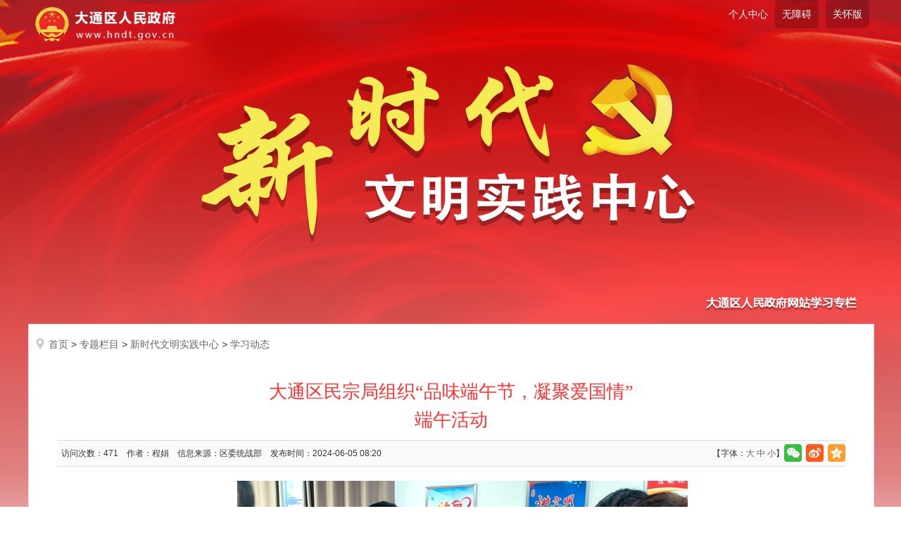

--- FILE ---
content_type: text/html
request_url: https://www.hndt.gov.cn/ztlm/xsdwmsjzx/xxdt/8135164.html
body_size: 4902
content:
<!DOCTYPE html>
<html>
<head>
<meta charset="UTF-8">
<meta http-equiv="X-UA-Compatible" content="IE=edge">
<title>大通区民宗局组织“品味端午节，凝聚爱国情”端午活动_淮南市大通区人民政府</title>
<meta name="ElderlyOriented" content="6787511">
<script src="/assets/js/common.min.js?h5=true&v=1.351"></script>
<script src="/_res/js/customize.min.js"></script>
<!--[if lt IE 9]>
<script src="/assets/js/patch.min.js"></script>
<![endif]-->
<script src="/_res/js/xxk.js"></script>
<link rel="stylesheet" type="text/css" href="/_res/css/jquery.ad-gallery.css">
<meta name="WebSiteCollectionCode" content="hn_govc">
<meta name="SiteId" content="6787511">
<meta name="SiteName" content="淮南市大通区人民政府">
<meta name="SiteDomain" content="www.hndt.gov.cn">
<meta name="SiteIDCode" content="3404020001">
<meta name="ColumnName" content="学习动态">
<meta name="ColumnType" content="工作动态">
<meta name="ColumnDescription" content="本地区政务要闻、工作动态、通知公告等信息">
<meta name="ColumnKeywords" content="工作动态">
<meta name="TypeCode" content="articleNews">
<meta name="ColumnClassCode" content="6200581">
<meta name="Attribute" content="">
<meta name="ArticleTitle" content="大通区民宗局组织“品味端午节，凝聚爱国情”
端午活动">
<meta name="PubDate" content="2024-06-05 08:20">
<meta name="ContentSource" content="区委统战部">
<meta name="Author" content="程娟">
<meta name="ClassCode" content="">
<meta name="DataGovernanceMark" content="">
<meta name="Keywords" content="淮南市大通区人民政府" >
<meta name="Description" content="



在传统节日“端午节”来临之际，大通区民宗局在区新时代文明实践中心开展“品味端午节，凝聚爱国情”活动，活动邀请了宗教界及少数民族代表一起包粽子、传文化，大家欢聚一堂、共庆端午。">
<meta name="HtmlGenerateTime" content="2026-01-07 15:14:55">
<meta name="ColumnPath" content="ztlm/xsdwmsjzx/xxdt">
<meta name="TplId" content="6780049">
<link rel="shortcut icon" type="image/x-icon" href="/_res/images/favicon.ico">
<link rel="stylesheet" href="/assets/css/core.min.css">
<link rel="stylesheet" href="/_res/css/common.css?v=13">
<script src="/_res/js/jquery.ad-gallery.js?rand=90" type=text/javascript></script>
<link rel="stylesheet" href="/_res/css/xsdwmsjzx.css?v=2">
<style>
.container{position: relative;}
.zt_logo{position: absolute;top:10px;left:10px;}
.zt_logo img{width:auto;height:50px;}
.zt_logo .img_title{display:none;}
.zt-fw{position: absolute;top:0;right:0;}
.zt-fw li{float:left;padding: 0 5px;}
.zt-fw li a{color: #fff;height: 40px;line-height: 40px;background: rgba(0,0,0,0.2);padding: 0 10px;border-radius: 5px;display: inline-block;font-size:14px;}
.old-govimg {top: 8px;}
.newstitlet{color:;}
.newstitle{color:;}
.newstitlef{color:; }
.newstitles{color:;}
</style>
<style>
.zt-fw li.member a{display:inline;padding:0;background:none;}
</style>
</head>
<body class="use-elderly-dt-xsdzt">
<div id="container">
  <!--header end-->
  <div class="container">
	<ul class="zt_logo"><!--StartLabelHtml_linkList_79bcfaf8f4985bf80c5dfa35fa28d5e5--><script>var ll_6789252 = 1;</script><script charset="utf-8" src="https://www.hndt.gov.cn/ljgl/ztlj/logo-x/6789252.js?num=1&ect=1767770095478"></script><!--EndLabelHtml_linkList_79bcfaf8f4985bf80c5dfa35fa28d5e5--></ul>
    <div class="zt-fw ">
      <ul>
		<li class="member">
                    <span id="member_info" data-setting="{siteId:6787511,loginText:'个人中心',isRegister:false}"></span>
                </li>
        <li class="wzali"><a href="javascript:;" onclick="aria.start()">无障碍</a></li>
        <li class="ghli"><a href="javascript:;" onclick="aria.oldFixedStart()">关怀版</a></li>
      </ul>
    </div>
    <div class="mainbox mainboxfa">
      <div class="wz_top"><a href="/index.html">首页</a> &gt; <!--StartLabelHtml_nav_012de32d0c32e1795f3ef94b0bfc1097--><a title='专题栏目' href='https://www.hndt.gov.cn/ztlm/index.html'>专题栏目</a> <i>&gt;</i> <a title='新时代文明实践中心' href='https://www.hndt.gov.cn/ztlm/xsdwmsjzx/index.html'>新时代文明实践中心</a> <i>&gt;</i> <a title='学习动态' href='https://www.hndt.gov.cn/ztlm/xsdwmsjzx/xxdt/index.html'>学习动态</a><!--EndLabelHtml_nav_012de32d0c32e1795f3ef94b0bfc1097--></div>
      <div class="lmcontain wenzhang">
        <!-------主内容 on------->
        <div class="con_main"  id="color_printsssss"> <style>
    .init {
                                    background: url();
        width: 297px;
        height: 297px;
    }
</style>
                    <h1 class="newstitle">大通区民宗局组织“品味端午节，凝聚爱国情”<br/>端午活动</h1>
                              <div class="newsinfo clearfix">
            <div class="news_fl fl"><span class="sp">访问次数：<script src="/content/hit/8135164"></script></span><span class="sp">作者：程娟</span><span class="sp">信息来源：区委统战部</span><span class="sp">发布时间：2024-06-05 08:20</span>
            </div>
            <div class="news_fr">
              <div class="share fr hidden-xs">
                <span class="j-share-info"></span>
              </div>
              <span class="font fr wz_font">【字体：<A href="javascript:void(0)" class="j-fontBig">大</A>&nbsp;<A href="javascript:void(0);" class="j-fontNormal">中</A>&nbsp;<A href="javascript:void(0)" class="j-fontSmall">小</A>】</span>
            </div>
          </div>
          <div class="minh300 j-fontContent">
            <!--图片切换开始-->
            
            <!--图片切换结束-->
            <div class=" newscontnet " > <p style="text-indent: 2em; text-align: center;"><img src="/group3/M00/06/76/rB40tmZfr3yAaccaAARSocPGYGI181.JPG" data-originalurl="/group3/M00/06/76/rB40tmZfr3yASr3hAARSocPGYGI548.JPG" style="max-width:100%;" hspace="" border="0"><br>
</p>
<p style="text-indent: 2em; text-align: center;"><img src="/group3/M00/06/76/rB40tmZfr4mATqC-AAO0D7GKIJw920.JPG" data-originalurl="/group3/M00/06/76/rB40tmZfr4mAXsTkAAO0D7GKIJw830.JPG" style="max-width:100%;" hspace="" border="0"><br>
</p>
<p style="text-indent: 2em; text-align: justify;">在传统节日“端午节”来临之际，大通区民宗局在区新时代文明实践中心开展“品味端午节，凝聚爱国情”活动，活动邀请了宗教界及少数民族代表一起包粽子、传文化，大家欢聚一堂、共庆端午。</p>
<p style="text-indent: 2em; text-align: justify;">此次活动以端午佳节为契机,进一步拉近了与民族宗教界代表人士之间的距离，让大家在品味端午的同时，弘扬和传承中华优秀传统文化，激发爱国热情，不断增进五个认同。</p></div>
          </div>
          <div class="wzewm">
            <div class="j-qrcode" data-setting="{width:160,height:160,codeType:'p'}"></div>
            <span class="title">扫一扫在手机打开当前页</span> </div>
          <!--二维码 end-->
          <div class="wzbot_btn">
            <a  href="javascript:void(0)" class="j-gotoTop gotop" >顶部</a>
            <a href="javascript:window.print()" class="goprint">打印</a>
            <a href="javascript:void(0)" onclick="window.close()" class="goclose">关闭</a>
          </div>
          <div class="updown clearfix">
            <script src="/content/page/8135164"></script>
          </div>
          <!--文章页结束-->
        </div>
        <!-------主内容 end------->
      </div>
    </div>
  </div>
  <!--主内容 end-->
  <div class="ztfooter"><div class="ls-footer">
    <div class="container">
        <div class="footnav"><a href="/gywm/index.html" target="_blank">关于我们</a>&nbsp;|&nbsp;<a href="/wzdt/index.html" target="_blank">站点地图</a>&nbsp;|&nbsp;<a href="/wzsm/index.html">网站声明</a>&nbsp;|&nbsp;<a href="/ysbh/index.html">隐私保护</a></div>
        <div class="fotcon">
            <span>主办单位：淮南市大通区人民政府办公室</span><span>承办单位：淮南市大通区信息中心</span><br/>
            <span><a href="https://beian.miit.gov.cn/" target="_blank"><img src="/_res/images/icp.png">皖ICP备05002065号-1</a></span>
            <span><a href="http://www.beian.gov.cn/portal/registerSystemInfo?recordcode=34040202000120" target="_blank"><img src="/_res/images/baico.png"> 皖公网安备 34040202000120号</a></span>
            <span><a href="http://www.cyberpolice.cn/wfjb/"><img src="/_res/images/110.png">网络110</a></span><span><a href="http://www.12377.cn/"><img src="/_res/images/bl.png">不良信息举报中心</a></span><br/>
		  <script charset="UTF-8" id="LA_COLLECT" src="//sdk.51.la/js-sdk-pro.min.js"></script>
<script>LA.init({id: "JhQ8bELtstHIiWUR",ck: "JhQ8bELtstHIiWUR"})</script>
            <span>网站标识码：3404020001</span><span>电话：0554-2519377</span><span>地址：淮南市大通区民主东路5号</span><span>本网站支持IPv6访问</span>
            <div class="bot_ico j-gov" data-setting="{sitecode:'53AFAA28B82D24CEE053012819AC084C'}"></div>
            <div class="bot_jiucuo j-jiucuo" data-setting="{sitecode:3404020001}"></div>
		  	<div class="old-govimg"><img src="/_res/images_new/img-oldage.png" alt="适老化无障碍服务"></div>
        </div>
    </div>
</div>
<span class="j-sitestats" data-setting="{siteId:6787511,isTimes:false}"></span>
<!--右侧悬浮-->
<div class="home_web j-couplet hidden-sm hidden-xs">
    <div class="slide">
        <ul class="icon clearfix">
            <li class="wb"><a href="/gywm/7785774.html">政务微博</a></li>
            <li class="wx "><a href="/gywm/7785773.html">微信发布</a></li>
            <li class="gotop"><a href="javascript:void(0);" class="j-gotoTop">返回顶端</a></li>
        </ul>
        <div class="couplet-close"><img src="/_res/images/icon-close.png"></div>
    </div>
</div>
<!--右侧悬浮end-->
<!--技术支持：龙讯科技-->
<script defer async type="text/javascript" src="//gov.govwza.cn/dist/aria.js?appid=b52f0e55c81fafe04ec02e48e7779ff3" charset="utf-8"></script>
<script>
  (function() {
    var serMgr = document.createElement("script");
    serMgr.src = "https://service.lonsun.cn/assets/cloud/boot.min.js?sid=549644";
    var s = document.getElementsByTagName("script")[0]; 
    s.parentNode.insertBefore(serMgr, s);
  })();
</script></div>
  <!--底部 end-->
</div>
<!--微信悬浮-->
<script>
    /*$(".updown div").eq(0).addClass("prev");
    $(".updown div").eq(1).addClass("next");*/
</script>
<script type="text/javascript">
    /*$(function() {
        $('img.image1').data('ad-desc', 'Whoa! This description is set through elm.data("ad-desc") instead of using the longdesc attribute.<br>And it contains <strong>H</strong>ow <strong>T</strong>o <strong>M</strong>eet <strong>L</strong>adies... <em>What?</em> That aint what HTML stands for? Man...');
        $('img.image1').data('ad-title', 'Title through $.data');
        $('img.image4').data('ad-desc', 'This image is wider than the wrapper, so it has been scaled down');
        $('img.image5').data('ad-desc', 'This image is higher than the wrapper, so it has been scaled down');
        var galleries = $('.ad-gallery').adGallery();
        $('#switch-effect').change(
            function() {
                galleries[0].settings.effect = $(this).val();
                return false;
            }
        );
        $('#toggle-slideshow').click(
            function() {
                galleries[0].slideshow.toggle();
                return false;
            }
        );
        galleries[0].addAnimation('wild',
            function(img_container, direction, desc) {
                var current_left = parseInt(img_container.css('left'), 10);
                var current_top = parseInt(img_container.css('top'), 10);
                if(direction == 'left') {
                    var old_image_left = '-'+ this.image_wrapper_width +'px';
                    img_container.css('left',this.image_wrapper_width +'px');
                    var old_image_top = '-'+ this.image_wrapper_height +'px';
                    img_container.css('top', this.image_wrapper_height +'px');
                } else {
                    var old_image_left = this.image_wrapper_width +'px';
                    img_container.css('left','-'+ this.image_wrapper_width +'px');
                    var old_image_top = this.image_wrapper_height +'px';
                    img_container.css('top', '-'+ this.image_wrapper_height +'px');
                }
                if(desc) {
                    desc.css('bottom', '-'+ desc[0].offsetHeight +'px');
                    desc.animate({bottom: 0}, this.settings.animation_speed * 2);
                }
                img_container.css('opacity', 0);
                return {old_image: {left: old_image_left, top: old_image_top, opacity: 0},
                    new_image: {left: current_left, top: current_top, opacity: 1},
                    easing: 'easeInBounce',
                    speed: 2500};
            }
        );
    });
    function debug(str) {
        if(window.console && window.console.log && jQuery.browser.mozilla) {
            console.log(str);
        } else {
            $('#debug').show().val($('#debug').val() + str +'\n');
        }
    }*/
</script>

</body>
</html>

--- FILE ---
content_type: text/html;charset=UTF-8
request_url: https://www.hndt.gov.cn/content/hit/8135164
body_size: 113
content:
document.write("471")

--- FILE ---
content_type: text/html;charset=UTF-8
request_url: https://www.hndt.gov.cn/content/page/8135164
body_size: 365
content:
document.write('<div class="prev-page"><span>上一篇：</span><a href="https://www.hndt.gov.cn/ztlm/xsdwmsjzx/xxdt/8135825.html" title="大通区九龙岗镇：“文明阅读树新风扫黄打非助成长”暨“绿书签”集中宣传进社区">大通区九龙岗镇：“文明阅读树新风扫黄打非助成长”暨“绿书签”集中宣传进社区</a></div><div class="next-page"><span>下一篇：</span><a href="https://www.hndt.gov.cn/ztlm/xsdwmsjzx/xxdt/8134550.html" title="大通区开展社会主义核心价值观主题教育活动">大通区开展社会主义核心价值观主题教育活动</a></div>')

--- FILE ---
content_type: text/css
request_url: https://www.hndt.gov.cn/_res/css/jquery.ad-gallery.css
body_size: 1525
content:
/**
 *
 * Version: 1.2.7
 */
.photoNews{ clear:both; padding: 0px 30px 0px;line-height: 0 !important; }
.photoMHD{ padding: 0 30px;}
 #gallery {  margin:0 auto; }
#gallery p{
	text-align:justify;
}
#comment-form {
    width: 100%;
}
#error {
    display: none;
    background: #FFF;
    position: absolute;
    left: 100px;
    top: 100px;
    width: 500px;
    height: 300px;
    padding: 10px;
    border: 1px solid #CCC;
}
.ad-gallery {
    color: #333;
    line-height: 140%;
}
.ad-gallery {
  width: 800px;
}
.ad-gallery, .ad-gallery * {
  margin: 0;
  padding: 0;
}

/* #imgSzie .ad-image{width:700px;	height:465px;} */


/* #imgSzie img{ */
	/* width:700px; */
	/* height:465px; */
/* } */
  .ad-gallery .ad-image-wrapper {
    width: 100%;
    height: 465px;
    margin-bottom: 10px;
    position: relative;
    overflow: hidden;
  }
    .ad-gallery .ad-image-wrapper .ad-loader {
      position: absolute;
      z-index: 10;
      top: 48%;
      left: 48%;
      border: 1px solid #CCC;
    }
    .ad-gallery .ad-image-wrapper .ad-next {
      position: absolute;
      right: 0;
      top: 0;
      width: 25%;
      height: 100%;
      cursor: pointer;
      display: block;
      z-index: 200;
    }
    .ad-gallery .ad-image-wrapper .ad-prev {
      position: absolute;
      left: 0;
      top: 0;
      width: 25%;
      height: 100%;
      cursor: pointer;
      display: block;
      z-index: 200;
    }
    .ad-gallery .ad-image-wrapper .ad-prev, .ad-gallery .ad-image-wrapper .ad-next {
      /* Or else IE will hide it */
      background: url(../images/trans.gif);
	 
    }
      .ad-gallery .ad-image-wrapper .ad-prev .ad-prev-image, .ad-gallery .ad-image-wrapper .ad-next .ad-next-image {
        background: url(../images/ad_prev.png);
        width: 30px;
        height: 30px;
        display: none;
        position: absolute;
        top: 47%;
        left: 0;
        z-index: 101;
      }
      .ad-gallery .ad-image-wrapper .ad-next .ad-next-image {
        background: url(../images/ad_next.png);
        width: 30px;
        height: 30px;
        right: 0;
        left: auto;
      }
    .ad-gallery .ad-image-wrapper .ad-image {
      position: absolute;
      overflow: hidden;
      top: 0;
      left: 0;
      z-index: 9;
    }
      .ad-gallery .ad-image-wrapper .ad-image a img {
        border: 0;
      }
      .ad-gallery .ad-image-wrapper .ad-image .ad-image-description {
        position: absolute;
        bottom: 0px;
        left: 0px;
        padding: 7px;
        text-align: left;
        width: 100%;
        z-index: 2;
        background: url(../images/opa75.png);
        color: #000;
      }
      * html .ad-gallery .ad-image-wrapper .ad-image .ad-image-description {
        background: none;
        filter:progid:DXImageTransform.Microsoft.AlphaImageLoader (enabled=true, sizingMethod=scale, src='../images/opa75.png');
      }
        .ad-gallery .ad-image-wrapper .ad-image .ad-image-description .ad-description-title {
          display: block;
        }
  .ad-gallery .ad-controls {
    height: 20px;
  }
    .ad-gallery .ad-info {
      float: left;
    }
    .ad-gallery .ad-slideshow-controls {
      float: right;
    }
      .ad-gallery .ad-slideshow-controls .ad-slideshow-start, .ad-gallery .ad-slideshow-controls .ad-slideshow-stop {
        padding-left: 5px;
        cursor: pointer;
      }
      .ad-gallery .ad-slideshow-controls .ad-slideshow-countdown {
        padding-left: 5px;
        font-size: 0.9em;
      }
    .ad-gallery .ad-slideshow-running .ad-slideshow-start {
      cursor: default;
      font-style: italic;
    }
  .ad-gallery .ad-nav {
    width: 100%;
    position: relative;
  }
    .ad-gallery .ad-forward, .ad-gallery .ad-back {
      position: absolute;
      top: 0;
      height: 100%;
      z-index: 10;
    }
    /* IE 6 doesn't like height: 100% */
    * html .ad-gallery .ad-forward, .ad-gallery .ad-back {
      height: 100px;
    }
    .ad-gallery .ad-back {
      cursor: pointer;
      left: -20px;
      width: 13px;
      display: block;
      background: url(../images/ad_scroll_back.png) 0px 27px no-repeat;
    }
    .ad-gallery .ad-forward {
      cursor: pointer;
      display: block;
      right: -20px;
      width: 13px;
      background: url(../images/ad_scroll_forward.png) 0px 27px no-repeat;
    }
    .ad-gallery .ad-nav .ad-thumbs {
      overflow: hidden;
      width: 100%;
    }
      .ad-gallery .ad-thumbs .ad-thumb-list {
        float: left;
        width: 9000px;
        list-style: none;
      }
        .ad-gallery .ad-thumbs li {
          float: left;
          padding-right: 5px;
        }
          .ad-gallery .ad-thumbs li a {
            display: block;
          }
            .ad-gallery .ad-thumbs li a img {
              border: 3px solid #CCC;
              display: block;
            }
            .ad-gallery .ad-thumbs li a.ad-active img {
              border: 3px solid #616161;
            }
/* Can't do display none, since Opera won't load the images then */
.ad-preloads {
  position: absolute;
  left: -9000px;
  top: -9000px;
}
@media (max-width:991px) {
  .ad-gallery{ width: 100%;}
  #gallery{ padding: 2% 0 0;}
  .ad-gallery .ad-image-wrapper .ad-image{ left: 0px!important; top:0px!important; width: 100%!important; height: 33em!important;}
  .ad-gallery .ad-image-wrapper .ad-image img{ width: 100%; height: 100%;}
  .ad-gallery .ad-image-wrapper{ height: 33em;}
  .ad-gallery .ad-image-wrapper .ad-image .ad-image-description{ width: 100%!important;}
  .photoNews{ clear:both; padding: 10px 0 0 0; }
}
@media (max-width:767px) {
  .photoMHD{ padding: 0px;}
  .ad-gallery .ad-image-wrapper .ad-image{  height: 20em!important;}
  .ad-gallery .ad-image-wrapper{ height: 20em;}
  .ad-gallery .ad-thumbs .ad-thumb-list { width: 90%!important; padding: 0 5%; }
  .ad-gallery .ad-back {left: 0px; }
  .ad-gallery .ad-forward {right: 0px;  }
  .ad-gallery .ad-thumbs li a img {   width: 58px;  height: 45px;}
}

--- FILE ---
content_type: text/css
request_url: https://www.hndt.gov.cn/_res/css/common.css?v=13
body_size: 4242
content:
	@charset "utf-8";
/* CSS Document */
html{-webkit-text-size-adjust:none;overflow-y:auto;overflow-x:hidden;}
*html{background-image:url(about:blank);background-attachment:fixed;}/*解决IE6下滚动抖动的问题*/
q:before, q:after {content:'';}
abbr,acronym{border:0;}
html,body,div,ul,li,dl,dd,dt,a,ol,u,i,b,br,p,span,hr,label,input,select,textarea,button,form,h1,h2,h3,h4,h5,h6,font,strong,em,iframe,img,tr,th,td,q,abbr,acronym{margin:0;padding:0;list-style:none;}
q:before, q:after {content:'';}
abbr,acronym{border:0;}
body{padding:0;margin:0;font: 14px/1.5 '宋体', "Microsoft YaHei",微软雅黑,tahoma,Verdana,arial,sans-serif;color:#333; background: url(../images/bg.gif) repeat-x center top #f3f3f3; }
input,textarea,select,button{vertical-align:middle; font-family:"Microsoft YaHei",微软雅黑;color:#333; outline: 0 none;}
input.active,textarea.active,select.active,button.active,input.on,textarea.on,select.on,button.on{color:#333;}
textarea{resize:none;}
a{color:#444;text-decoration:none;outline:none;}
a:hover{ text-decoration:none;cursor:pointer; }
a:focus{outline:none;}
a img {border:none;}
.left,.fl{float:left;}
.right,.fr{float:right;}
/* clear */
.clearfix:after{visibility:hidden; display: block; font-size: 0; line-height: 0; content:" ";clear:both; height:0; overflow: hidden; margin: 0; padding: 0;}
* html .clearfix {zoom: 1;} /* IE6 */
*:first-child+html .clearfix {zoom: 1;} /* IE7 */
input[type="button"], input[type="submit"], input[type="reset"] {-webkit-appearance: none; border-radius: 0;}
textarea {  -webkit-appearance: none;}  
.clear,.cc{clear:both;font-size:0;line-height:0;height:0;	margin-top:0;overflow:hidden;}
.clear20{clear:both;font-size:0;line-height:0;height:0; padding:10px 0; overflow:hidden; }
h1,h2,h3{font-weight:normal;}
h1{ font-size:20px;}
h2{ font-size:18px;}
h3{ font-size:16px;}
.bg{background: #fff;}
.p20{padding: 20px 0 0;}
.mt10{margin-top: 10px;}
.mt15{margin-top: 15px;}
.btn-group{ height:auto; margin-top:20px; padding-left:100px;}
.btn-group .btn{ width:60px; height:30px; margin-right:20px; text-align:center; line-height:30px; background:#0072cf; color:#fff; font-size:12px; float:left; border-radius:4px!important;}
.jump-info p{word-break:break-all;}
.pos-rel{position:relative;}
.pos-abs{position:absolute;}
ul,li{ vertical-align:middle;}
.bg{background: #f3f3f3;}
.con{display: none;}
.con.active{display: block;}
.bordernone{border: 0 none !important;}
.img_title{ display:inline-block;}
.hidden-tit .img_title{display: none;}
.mt20{ margin-top:20px;}
.bot15{ margin-bottom: 15px;}
.bradius-a a{ border-radius: 5px;-moz-border-radius: 5px;-webkit-border-radius: 5px;}
.mianline{  border: 1px solid #ddd; padding: 0 16px;}
/*头部 */
.container{ width: 1006px;}
.dtqctop{height:41px;line-height:40px;padding-left:7px;}
.dtqctop a{font-size:12px;color:#666;}
.dtqctop a:hover{text-decoration:underline;}
.dtqctopleft{float:left;display:inline;}
.dtqctopleft ul li{float:left;display:inline;}
.dtqctopleft ul li.num1{background:url(../images/icon1.gif) no-repeat left center;}
.dtqctopleft ul li.num2{background:url(../images/icon3.gif) no-repeat left center;}
.dtqctopleft ul li a{padding-left:23px;padding-right:16px;}
.dtqctopright{float:right;display:inline;}
.dtqctopright ul li{float:left;display:inline;background:url(../images/bgline.png) no-repeat left 16px;}
.dtqctopright ul li.num1{background:none;}
.dtqctopright ul li a{padding:0 13px;}
.dtqbanner{height:177px;}
.dtqbanner .img_title {display:none;}
.dtqnav{height:72px;padding-top:25px;overflow:hidden;}
.dtqnavson1{height:72px;}
.dtgstit{float:left;display:inline;position:relative;background:url(../images/navbg.gif) no-repeat right center;height:52px;overflow:hidden;}
.dtgstit.last{background:none;}
.dtgstit #atd0, .dtgstit #atd1, .dtgstit #atd2, .dtgstit #atd3, .dtgstit #atd4, .dtgstit #atd5{float:left;display:inline;margin-right:17px;width:56px;height:52px;}
.dtgstit>div>a{display:block;background:url(../images/tb1.gif) no-repeat;width:56px;height:52px;}
.dtgstit .sec2 a{background:url(../images/tbw.gif) no-repeat;width:56px;margin-left:10px;}
.dtgstit  #atd0>a{background-position:0 0;}
.dtgstit  #atd1>a{background-position:0 -52px;}
.dtgstit  #atd2>a{background-position:0 -104px;}
.dtgstit  #atd3>a{background-position:0 -156px;}
.dtgstit  #atd4>a{background-position:0 -208px;}
.dtgstit  #atd5>a{background-position:0 -260px;}
.dtgstitlist{float:left;display:inline;width:92px;}
.dtgstit .dtgstitlist ul li{float:left;display:inline;margin-right:10px;padding-top:2px;width:48px;}
.dtgstit .dtgstitlist ul li a{font-size:12px;color:#333;line-height:22px;}
.dtgstit .dtgstitlist ul li a:hover{color:#cd0200;text-decoration:underline;}



.weathernav{padding: 0 20px;height: 36px;background:#fff;margin-top: 10px;line-height: 36px;border: 1px solid#ddd;font-size:12px;}
.weathernav .time{width: 322px;overflow: hidden;height: 36px;color:#000;padding-left: 24px;background: url(../images/date.gif) no-repeat left center;}
.weathernav .weatherson {width: 247px;height:36px;overflow:hidden;}
.weathernav .search{width: 284px;height: 24px;line-height: 24px;position:relative;}
.weathernav .search li.se_box{float: left; margin-right:3px; height:24px; position:relative;}
.weathernav .search li.se_box .msg-box{left:0;top:6px;position:absolute;}
.weathernav .search li.se_box input{float: left;width:188px; height:24px;background:#fff;padding-left:29px;margin-top:5px; line-height:24px; font-size: 12px; color: #666;outline: none;border: #ddd 1px solid;background:url(../images/s1.gif) no-repeat left center;}
.weathernav .search li.sea_an{width:62px;height:25px;margin-top:5px;}
.weathernav .search li.sea_an input{display: block;float: left;width: 62px;height:25px;padding: 0;border: none;background: url(../images/s2.gif) no-repeat center center;cursor: pointer; border:0;overflow:hidden;cursor:pointer;text-indent: -99px;}
.weathernav .search li.se_box input::-webkit-input-placeholder {color:#999;}
.weathernav .search li.se_box input:-moz-placeholder {color:#999;}
.weathernav .search li.se_box input::-moz-placeholder {color:#999;}
input:-ms-input-placeholder {color:#999;}

.dtqnavson2{display:none;}
.dtqnavson2 .navbar{margin: 0 auto;background:#0072cf;height:50px;z-index: 2;}
.container-fluid{float:none;}
.navbar{height: 50px;padding: 0;background: #0072cf;z-index: 10;}
.navbar-toggle{padding:9px 13px;margin:8px 10px;}
.navbar-default .navbar-toggle .icon-bar{background-color:#fff;}
.navbar-default .navbar-brand{padding:0px 10px;font-size:14px;font-weight:bold;color:#fff; line-height:50px;height:50px;}
.navbar-default .navbar-toggle:focus, .navbar-default .navbar-toggle:hover{background-color: #fff;}
.navbar-default .navbar-toggle:focus .icon-bar, .navbar-default .navbar-toggle:hover .icon-bar{background-color:#0072cf;}
.navbar-default .navbar-collapse, .navbar-default .navbar-form{border:0;}
.navbar-nav{margin:0;width:100%;}
.navbar-nav li{/*float:none;*/width:14.2% !important;background:none;position: relative !important; height:50px;padding:0;margin:0;text-align: center;/* border-top: #fff 1px solid;*/}
.navbar-nav li a{width: 100% !important;padding: 0; height:50px;line-height:50px;background:#0072cf;color:#fff !important; font-size:16px !important;font-weight: bold;}
.navbar-nav li a:hover,.navbar-nav li.on a{background:#0072cf;color: #ffff00!important;}

/*******底部*******/
.ls-footer{width: 1006px;margin: 10px auto 0;line-height: 24px;text-align: center;padding-bottom: 60px;color:#666;position:relative;}
.footnav{height: 26px;line-height: 26px;text-align: center;margin-bottom: 20px;background:#0072cf;color:#fff;font-size:12px;}
.footnav a{color:#fff;padding: 0 5px;}
.footnav a:hover{text-decoration:underline;}
.fotcon, .fotcon span, .fotcon a{font-size:12px;color:#666;}
.fotcon span{padding:0 5px;}
.fotcon span img{padding-right:5px;}
.bot_ico{width: 75px;height: 75px;position: absolute;left: 53px;top: 46px;overflow: hidden;}
.bot_jiucuo{width: 110px;height: 55px;position: absolute;right: 125px;top: 55px;}
.old-govimg {
  position: absolute;
  z-index: 100;
  top: 55px;
  right: 0;
}
@media (max-width:1199px) {
    .bot_jiucuo{
      right: 0;
      top: 30px;
    }
    .old-govimg{
      top: 89px;
    }
}
@media (max-width:991px) {
  .old-govimg{
    display: none;
  }
}
/*******微信弹框*******/
.wx_box{position: fixed;z-index: 99999; text-align:center; top: 50%;left: 50%;width: 258px;height: 278px;margin: -235px 0 0 -215px;background-color: #fff;display: none;box-shadow: 0 0 10px #666;}
.wx_box .top {border-bottom: 1px solid #ddd;padding: 10px;position: relative;height: 20px;}
.wx_box .top a {float: right;color: #999;padding: 5px;font: bold 14px/14px simsun;text-shadow: 0 1px 0 #ddd;}
.wx_box ul li .img_title{ display: none;}
/*******右侧悬浮*******/
.slide{width:72px;position:fixed;_position:absolute;_top:auto;_top:expression(eval(document.documentElement.scrollTop+document.documentElement.clientHeight-this.offsetHeight-(parseInt(this.currentStyle.marginTop,100)||0)-(parseInt(this.currentStyle.marginBottom,100)||0)));margin-top:-2px; right:50%; margin-right:-589px; bottom:50px; overflow:hidden;}
.slide .icon li{float:left;width:72px;height:auto;overflow:hidden;cursor:pointer; text-align:center; }
.slide .icon li a{ display:block; text-align:center;font-size:12px;}
.slide .icon li.wb a{background: url(../images/pf.gif) no-repeat 0 0;padding-top: 42px;line-height: 28px;height: 28px;}
.slide .icon li.wx  a{background: url(../images/pf.gif) no-repeat 0 -70px;padding-top: 40px;line-height: 28px;height: 28px;}
.slide .icon li.wza a{background: url(../images/pf.gif) no-repeat 0 -138px;padding-top: 40px;line-height: 24px;height: 28px;}
.slide .icon li.gotop a{background: url(../images/pf.gif) no-repeat 0 -206px;padding-top: 20px;line-height: 24px;height: 24px;}
.slide .icon li:hover a,.slide .icon li.active a{ color:#cd2000;text-decoration: underline;}
.j-couplet .slide .couplet-close{height: 30px;background:#fff;border: 1px solid #ddd;border-top: none;text-align: center;line-height: 28px;}

.j-couplet  {width:130px;position: fixed;_position:absolute;left:28px; bottom:20px;z-index:1000;}
.j-couplet   ul li .img_title{ display:none;}
.j-couplet .float-close{text-align:left;}
.j-float{position:relative;z-index:99999;display:none;}
.j-float .img_title{display:none;}
.j-float ul li{overflow: hidden; }
.j-float img{height: auto;}
.j-float .float-close{ padding-bottom: 5px; text-align: right;}
.j-float .float-close img{cursor:pointer;}
@media (max-width:1320px){

  .j-couplet{display:none !important;}
}
@media (min-width: 992px) and (max-width:1006px) {
.ls-footer{width: 992px;}
  .container {width: 992px;}
}
@media (max-width: 991px) and (min-width: 768px){
 .container {width: 768px;}
/*导航 */

.dtgstitlist{display:none;}
.dtgstit #atd0, .dtgstit #atd1, .dtgstit #atd2, .dtgstit #atd3, .dtgstit #atd4, .dtgstit #atd5{width:111px;}
.dtgstit{background:none;}
.weathernav .weatherson{display:none;}
.ls-footer{width:768px;}
.bot_ico{display:none;}
.bot_jiucuo{display:none;}
}
@media (max-width: 767px){
.container {width: 100%;}
.dtqnavson1{display:none;}
.dtqnavson2{display:block;}
.dtqbanner{height:auto;width:100%;}
.dtqbanner ul li img{width:100% !important;height:auto !important;}
.dtqnav{height:auto;overflow:inherit;padding-top:0;}
.navbar-nav li{width:100% !important;border-top: 1px solid #6da0ca;}
.weathernav .time, .weathernav .weatherson{display:none;}
.weathernav{padding:0;height:auto;margin-top:0;background:none;border:none;}
.weathernav .search{float:none;margin:0 auto;}
.dbtbox .list1 h2.title a{width:80%;text-align:center;}
.dbtbox{height:auto;background:#fff;width:96%;padding:0 2%;padding-bottom:10px;}
.weathernav .search li.se_box input{background-color:#fff;}
.ls-footer{width:96%;padding:0 2%;}
.bot_ico{display:none;}
.bot_jiucuo{display:none;}
.footnav{display:none;}
}

/*页面纠错*/
.ui-dialog-title{color:#0072cf;}
.correction-table{clear:both;font-size:14px;overflow:hidden;}
.correction-table th{width:80px;text-align:right;padding:2px 10px 2px 0;}
.correction-table th span{color:#0072cf;}
.correction-table td{padding:4px 0; position:relative;}
.correction-table td .msg-box{ top:0;}
.correction-table td select{padding:3px 5px;border:#ddd 1px solid;}
.correction-table td input{height:24px;line-height:24px;width:220px;padding:0 5px;border:#ddd 1px solid;}
.correction-table td input#checkCode{width:100px;}
.correction-table td textarea{width:380px;height:120px;padding:3px 5px;border:#ddd 1px solid;}
.correction-table td.btn-group{padding-left:92px!important;}
.correction-table td.btn-group input{background:#0072cf;height:36px;line-height:36px;cursor:pointer;border:0;outline:none;color:#fff;padding:0 10px;margin-right:10px;width:100px;-moz-border-radius:5px;-webkit-border-radius:5px;border-radius:5px;}
/*分页/翻页*/
.pagination{clear:both;width:100%;text-align:center;margin:10px 0 0px;padding:3px 0;line-height:28px;font-size:14px;font-family:"Microsoft YaHei",微软雅黑;}
.pagination a,.pagination span{display:inline-block;border:1px solid #d9d9d9;color:#666;margin:3px;padding:0px 10px;text-decoration:none;white-space:nowrap;height:28px;}
.pagination a:hover{background:#0072cf;border:1px solid #0072cf;color:#fff !important;}
.pagination a.active{border:1px solid #0072cf;color:#fff;}
.pagination span.current,.pagination span.current:hover{background:#0072cf;border:1px solid #0072cf;color:#fff;}
.pagination span.disabled,.pagination span.disabled:hover{border:1px solid #d9d9d9;color:#666;background:#eee;}
.pagination a.text,.pagination a.text:hover,.pagination .go-page:hover{color:#fff;background:#0072cf;border:#0072cf 1px solid;cursor:text;}
.pagination a.pagemore,.pagination a.pagemore:hover{color:#666;background:#fff;border:1px solid #fff;cursor:text;padding:0px 3px;}
.pagination .inputBar{border:0px;height:28px;padding:0 6px;}
.pagination .total{border:0px;height:28px;padding:0;}
.pagination .inputBar input{width:40px;height:24px;line-height:24px;padding:2px 5px;border:#ccc 1px solid;margin:-3px 3px 0;*margin:-3px 3px 0;_margin:-3px 3px 0;background:#eee;vertical-align:middle;}
.pagination .go-page{width:40px;height:30px;line-height:24px;padding:2px 5px;border:#ccc 1px solid;margin:-3px 3px 0;*margin:-3px 3px 0;_margin:-3px 3px 0;background:#fff;vertical-align:middle;cursor: pointer;}


/*当前位置*/
.wz_top{background: url(../images/posbg.gif) top repeat-x;color:#666;height: 36px;line-height: 34px;padding: 0 22px;}
.wz_topson{background: url(../images/posico.gif) left 8px no-repeat;padding-left: 24px;height: 36px;font-size:12px;}
.wz_top a{  color: #666;}
/*弹框*/
.jump-info .btn-group .btn {background: #0072cf !important;}
@media (max-width: 480px) {
    :root body {position: absolute;}
    body {width: 100vw;overflow: hidden;}
}
@media print{
    a[href]:after {
        content: none!important;
    }
    body{min-width: 1140px !important;}
    .container{width: 1140px !important;}
}


--- FILE ---
content_type: text/css
request_url: https://www.hndt.gov.cn/_res/css/xsdwmsjzx.css?v=2
body_size: 3597
content:
body{background:url(../images/bg-body.png) no-repeat center top;font: 14px/1.5 "Microsoft YaHei",微软雅黑,'宋体',tahoma,Verdana,arial,sans-serif;color:#333;}
a:hover{color:#e22929;text-decoration: none;}
.container{width:1200px;}
.ztmain{width:100%;height:auto;background:#fff;margin-top:460px;}
.ztmain1{padding-top:54px;height:523px;}
.xxdttit{height: 47px;line-height: 47px;text-align: center;background: url(../images/bg-tit.png) no-repeat;overflow: hidden;}
.xxdttit .xxdttitson img{display: inline-block;margin-left: 51px;}
.xxdttit .xxdttitmore{float: right;margin-right: 10px;}
.xxdtmain{width:100%;height:auto;}
.xxdtmainleft{float:left;width: 575px;padding: 27px 0 0 20px;}
.xxdtmainleft .dbtbox{height: 117px;border-bottom: 1px dashed #666;}
.xxdtmainleft .dbtbox h2{font-size:22px;text-align:center;line-height:48px;}
.xxdtmainleft .dbtbox h2.title a{font-size: 22px;font-weight: bold;}
.xxdtmainleft .dbtbox .remarks{font-size:14px;text-indent:2rem;}
a.detailed{color:#e22929;}
.xxdtmainson{padding: 20px 10px 0;}
.xxdtmainson ul li{line-height:36px;height:36px;width:100%;}
.xxdtmainson ul li a{font-size: 18px;padding-left: 14px;background: url(../images/icon-li1.png) left center no-repeat;}
.xxdtmainson ul li .date{float: right;color:#999;font-size: 12px;}
.xxdtmainright{overflow: hidden;position: relative;margin: 39px 10px 0 0;float:right;}
.xxdtmainright .picnewlist {width: 578px;height: 386px;overflow: hidden;}
.xxdtmainright .mF_sohusports_wrap{padding:0px !important;border:0px !important;}
.xxdtmainright .picnewlist  .mF_sohusports_wrap, .xxdtmainright .picnewlist .mF_sohusports{width: 100% !important;height: 100% !important;}
.xxdtmainright .picnewlist  .mF_sohusports_wrap .pic{width:100% !important;height: 100% !important; overflow: hidden;}
.xxdtmainright .picnewlist  .mF_sohusports .pic li{width: 100% !important;height: 100% !important;text-align: center;background: #e0e0e0;}
.xxdtmainright .picnewlist  .mF_sohusports .pic img{object-fit: cover;max-width: 100%;max-height: 100% !important;}
.xxdtmainright .picnewlist  .mF_sohusports .txt{width: 100%;}
.xxdtmainright .picnewlist  .mF_sohusports .txt li{width: 100%; height:48px !important;line-height:48px !important;}
.xxdtmainright .picnewlist  .mF_sohusports .txt li a{padding-left:10px !important;font-size: 16px; color: #fff; font-weight:normal !important;padding-right:120px !important;white-space:nowrap;overflow:hidden;text-overflow:ellipsis;}
.xxdtmainright .picnewlist  .mF_sohusports .txt li b{filter:alpha(opacity=50) !important;opacity:0.50 !important;}
.xxdtmainright .picnewlist  .mF_sohusports .num{bottom:14px !important;right:0 !important;}
.xxdtmainright .picnewlist  .mF_sohusports .num li a{width:10px !important;height:10px !important; margin-right:8px !important;background:url("../images/flibg.png") -10px 0 no-repeat; text-indent: -999px;}
.xxdtmainright .picnewlist  .mF_sohusports .num li.current a,.xxdtmainright .picnewlist  .mF_sohusports .num li a:hover{background:url("../images/flibg.png") 0 0 no-repeat;}
.zjjdmain{padding: 7px 15px;}
.zjjdmain ul li{width:100%;height:36px;line-height:36px;}
.zjjdmain ul li .date{float: right;font-size: 17px;color:#666;}
.zjjdmain ul li a{font-size: 18px;padding-left: 14px;background: url(../images/icon-li1.png) left center no-repeat;}
.xxskmain{padding: 13px 10px 0;height: 654px;overflow: hidden;}
.xxskmain ul li{float: left;width: 373px;height: 322px;border-bottom: 1px dashed #666;margin-bottom: 30px;padding: 0 10px;overflow:hidden;}
.xxskmain ul li a img{margin: 0 auto 6px;display: block;width: 113px;height: 150px;}
.xxskmain ul li a .title{line-height: 46px;font-size: 18px;font-weight: 700;text-align: center;display:block;width:100%;height: 46px;overflow: hidden;white-space: nowrap;text-overflow: ellipsis;}
.ztfooter .ls-footer{width:100%;min-width:1200px;}
.ztfooter .ls-footer .container{padding-bottom:20px;width:100%;}
.ztfooter .ls-footer .fotcon{width:1200px;margin:0 auto;position:relative;}
.ztfooter .ls-footer .bot_ico{top:0;}
.ztfooter .ls-footer .bot_jiucuo{top:8px;}
.xxydmain{width:100%;height:auto;margin-top:20px;}
.xxydmainleft{overflow: hidden;position: relative;margin-left: 10px;float:left;}
.xxydmainleft .picnewlist1 {width: 490px;height: 370px;overflow: hidden;}
.xxydmainleft .mF_sohusports_wrap{padding:0px !important;border:0px !important;}
.xxydmainleft .picnewlist1  .mF_sohusports_wrap, .xxydmainleft .picnewlist1 .mF_sohusports{width: 100% !important;height: 100% !important;}
.xxydmainleft .picnewlist1  .mF_sohusports_wrap .pic{width:100% !important;height: 100% !important; overflow: hidden;}
.xxydmainleft .picnewlist1  .mF_sohusports .pic li{width: 100% !important;height: 100% !important;text-align: center;background: #e0e0e0;}
.xxydmainleft .picnewlist1  .mF_sohusports .pic img{object-fit: cover;max-width: 100%;max-height: 100% !important;}
.xxydmainleft .picnewlist1  .mF_sohusports .txt{width: 100%;}
.xxydmainleft .picnewlist1  .mF_sohusports .txt li{width: 100%; height:48px !important;line-height:48px !important;}
.xxydmainleft .picnewlist1  .mF_sohusports .txt li a{padding-left:10px !important;font-size: 16px; color: #fff; font-weight:normal !important;padding-right:120px !important;white-space:nowrap;overflow:hidden;text-overflow:ellipsis;}
.xxydmainleft .picnewlist1  .mF_sohusports .txt li b{filter:alpha(opacity=50) !important;opacity:0.50 !important;}
.xxydmainleft .picnewlist1  .mF_sohusports .num{bottom:14px !important;right:0 !important;}
.xxydmainleft .picnewlist1  .mF_sohusports .num li a{width:10px !important;height:10px !important; margin-right:8px !important;background:url("../images/flibg.png") -10px 0 no-repeat; text-indent: -999px;}
.xxydmainleft .picnewlist1  .mF_sohusports .num li.current a,.xxydmainleft .picnewlist1  .mF_sohusports .num li a:hover{background:url("../images/flibg.png") 0 0 no-repeat;}
.xxydmaincen{margin-left: 20px;width: 288px;height: 366px;border: 2px solid #e4020d;float:left;}
.xxydmaincen .xxydtitson{height: 49px;line-height: 49px;background:#e4020d;text-align: center;font-size: 30px;color:#fff;}
.xxydmaincenson{width:100%;height:auto;}
.xxydmaincenson .j-scroll{height:305px;margin-top:12px;}
.xxydmaincenson .scroll-wrap{width: 264px;height: 252px;overflow: hidden;margin: 0 auto 17px;}
.xxydmaincenson .scroll-wrap ul{width: 264px !important;height: 252px;}
.xxydmaincenson .scroll-wrap ul li{padding-left:24px;line-height:36px;font-size:16px; background:url(../images/icon-li2.png) left center no-repeat;height:36px;}
.xxydmaincenson .scroll-wrap ul li .date,.xxydmaincenson .scroll-wrap ul li img{display:none;}
.xxydmaincenson .j-scroll span.prev{display:none;}
.xxydmaincenson .j-scroll span.next{display:block;width:288px;height:34px;background:#e4020d url(../images/icon-next.png) center no-repeat; position:absolute;bottom:0;left:0; cursor:pointer;}
.xxydmainright{margin-right: 10px;width: 358px;height: 370px;float:right;}
.jcyltit{height: 30px;line-height: 30px;text-align: center;padding-bottom: 20px;background: url(../images/bg-jcyl.png) center bottom no-repeat;}
.jcyltit span{font-size: 30px;color:#e4020d;}
.jcylmain{height: 299px;padding: 10px;background:#e4020d;overflow: hidden;}
.jcylmain ul li{margin-bottom: 10px;width: 308px;line-height: 20px;padding: 7px 14px 6px;background:#fff;}
.ztmain2{height:488px;}

.wenzhang{ padding:20px;background:#fff;}
.mainboxfa{border: 1px solid #ddd;}
/*通用栏目*/
.mainbox{margin-top:460px;width: 1180px;padding: 10px;background:#fff;}
.lmcontent .wz_top{width: 100%;height: 36px;line-height: 36px;text-indent: 18px;background: url(../images/page_icon.png) #fff left 9px no-repeat;padding:0;color:#333;}
.mainboxfa .wz_top{width: 100%;height: 36px;line-height: 36px;text-indent: 18px;background: url(../images/page_icon.png) #fff left 9px no-repeat;padding:0;color:#333;}
.leftnr{  width: 257px;min-height: 885px;background:#f5f5f5;}
.lmtitle{width: 100%;height: 50px;line-height: 50px;text-indent: 30px;font-size: 18px;color:#fff;font-weight: bold;background: url(../images/list_icon.png) #d40404 222px 18px no-repeat; }
.lmtitle h1{white-space: nowrap; overflow: hidden;  text-overflow: ellipsis; font-size:18px;color:#fff;font-weight:bold;}
.rlmtitle{width: 100%;height: 47px;line-height: 46px;border-bottom: 1px solid #ddd;margin-top: 2px;}
.rlmtitle .columnname{  display: inline-block;padding: 0 18px;border-bottom: 2px solid #d40404;color:#d40404;font-size: 18px;float: left;}
.menunr{ width: 255px;min-height: 834px;border: 1px solid #ddd;border-top: none;}
.menunr ul li{width: 100%;height: 50px;line-height: 50px;border-bottom: 1px solid #ddd;}
.menunr ul li a{  display: block;text-indent: 43px;background: url(../images/list_icon.png) 190px -90px no-repeat;font-size: 16px;}
.menunr ul li.active a,.menunr ul li a:hover{     background: url(../images/list_icon.png) #fff 187px -151px no-repeat;border-left: 3px solid #d40404;text-indent: 40px;color:#d40404;}

.rightnr{ width: 913px;overflow:hidden; position: relative; min-height: 500px;float:right;}
.guidang{position:absolute;right:-32px;top:-29px;}
.lm_map{ min-height:500px;}
.listnews{ font-size:14px; line-height:200%; overflow:hidden; min-height:488px; height:auto; margin-top:10px;padding:10px;}
.listnews ul{clear: both;}
.listnews li{font-size:14px; line-height:36px; overflow:hidden; }
.listnews li span.date{color:#adadad; white-space: nowrap;}
.listnews table,.listnews img{max-width:100% !important;}
.listnews td{ line-height:26px;}
.listnews .doc_list li{ padding-left: 10px;}
.listnews .doc_list li a,.listnews .download-list li a{ max-width:590px; white-space: nowrap; overflow: hidden; text-overflow: ellipsis; }
.listnews .doc_list li a:hover, .listnews .download-list li a:hover{color: #cd2000;text-decoration: underline;}
.listnews .doc_list li,.listnews ul.download-list li{overflow:hidden;    background: url(../images/libg1.gif) no-repeat left center;      padding-left: 14px;}
.listnews .doc_list li img{float:left;margin:12px 0 0 0;}
.listnews ul li.lm_line {height: 24px;background: url(../images/navjz_line.gif) center repeat-x;padding: 0;}
.listnews li.columnName{ border-bottom: 1px solid #ddd; line-height: 50px; font-weight: bold;  margin:0 0 15px; padding:0 10px; background:none;}
.listnews li.columnName:hover{ background: #fff;}
.listnews li.columnName a.more{ font-size:14px; color:#888; float: right !important; margin: 0 !important;}
.listnews li.columnName a.more:hover{ color:#c00;}
.listnews li.columnName a.title{ font-weight:bold; color: #dd2d30;font-size: 16px;}
.listnews li a span.buvis{ color:#999;}
.listnews li a:hover span.buvis{ color:#c00;}
.testMore {display: block;  margin: 20px 0px 0px 0px;    background: #f9f9f9;    border: 1px solid #ddd;    border-radius: 3px;    text-align: center;  line-height: 40px;}
.ptlm{ font-size:16px; line-height:175%;}
.dqlanmu{font-size: 30px;  text-align: center; font-weight: normal; padding: 10px 0;  color:#dd2d30; }
.ptlminfo{font-size: 14px; color: #666; text-align:center;}
.ptlmcontent{padding: 15px 0 20px; text-align: justify;}
/*普通栏目 end*/
.con_main{padding:10px; position:relative;}
.con_main .guidang{ position:absolute; top:-31px; right:0;}
.newstitle,.wztit{font-size: 26px;text-align: center;color:#f33;font-family: "微软雅黑";line-height: 40px;padding-bottom: 8px;}
.newstitlef{font-size:20px; font-weight: bold; text-align: center; line-height: 30px; padding: 12px 0;}
.newstitlet{line-height: 30px; padding:5px 0; font-size: 20px; text-align: center;  }
.newstitles{ line-height: 30px; padding:5px 0; font-size: 18px; text-align: center; font-weight:normal; }
.newsinfo{height: 36px;background:#fafafa;border-top: 1px solid#ddd;border-bottom: 1px solid#ddd;text-align: center;color:#333;line-height:36px;font-size:12px;}
.rightnr .newsinfo{display:none;}
.newsinfo .sp{ display: inline-block; margin: 0 6px;}
.newsinfo a,.zn_newsinfo a{color: #666;}
.newsinfo a:hover,.zn_newsinfo a:hover{color: #dd0000;}
.gk_newinfo{padding-top: 15px;}
.newsinforight span{ display: inline-block;}
.newsinforight .print{ display:inline-block; background:url(../images/print.gif) 7px center no-repeat; padding-left:30px;  }
.newsinforight .font{padding-right: 10px;}
.newsinforight .font a{ padding:0 2px;}
.newsinfo  .share .bshare-custom{ display: inline-block; vertical-align: middle; padding-left:23px; background:url(../images/wzicon2.gif) left center no-repeat; height: 28px;}
.newsinfo  .share .bshare-custom a{margin-top: 2px;}
.newsinfo input{width: 10px;height: 10px;border: 1px solid #666666; margin:0 1px 0 0;vertical-align: middle;cursor: pointer;outline: medium none;overflow: hidden;}
.newsinfo .j-share{display: inline-block; position: relative; vertical-align: middle; width: 87px; height: 24px;}
.newsinfo .share-box{ top: -2px; right: auto; left: 0;}
.newsinfo .share-bar a{margin-right: 6px;}
.newsinfo .share{position: relative; width: 87px; height: 24px;}
.newsinfo .share .share-box{top: 5px;}


.newscontnet{font-size:16px; margin:0 auto; color:#333; line-height:2; padding:20px 0 40px; overflow-x: auto;}
.minh300{ min-height: 500px;}
.newscontnet img,.newscontnet table{ max-width:100%; height: auto;}
.wz_bot{ border-top: 1px dashed #dddddd; color: #666; text-align: right; line-height: 28px; font-size: 14px; padding: 8px 0 0;}
.wz_bot span{padding: 0 7px;}
.minh500{  height:auto !important;  min-height:500px; padding:0 20px;padding-top:15px;}
.wzewm{ text-align: center; padding: 10px 0 30px;}
.wzewm .j-qrcode{width: 160px; height: 160px; margin: 0 auto;}
.wzewm .title{ color: #666; font-size: 14px; padding: 5px 0; line-height: 22px; display: inline-block;}
.updown{ height: 36px;line-height: 36px;font-size:12px;margin-top: 15px;}
.updown .prev,.updown .next{ width:48%; margin-left: 1%; float:left; line-height: 43px; white-space: nowrap; overflow: hidden;  text-overflow: ellipsis;}
.updown .next{ float:right; text-align: right; margin-right: 1%;}
.updown .prev span{ display: inline-block; }
.wzbot_btn{border-top: 1px solid #d0d0d0; padding: 10px 0 10px; font-size: 14px; color: #666;}
.wzbot_btn a{ margin-right: 10px; padding-left: 18px; color:#666;}
.wzbot_btn .gotop { background:url(../images/back_01.png) left center no-repeat; }
.wzbot_btn .goprint { background:url(../images/back_02.png) left center no-repeat; }
.wzbot_btn .goclose { background:url(../images/back_03.png) left center no-repeat;}
.wzbot_btn a{color: #666;}
.wzbot_btn a:hover{color: #dd0000;}
.wz_xgyd{ padding:6px 18px 12px 18px; height:auto; overflow:hidden; background:#fafafa;}
.wz_xgyd h3{ height:38px; line-height:38px; color:#28508e; font-size:18px; font-weight:bold; padding-left:5px; }
.wz_xgyd .list ul li{ height:36px; line-height:36px;  padding-left:13px; font-size:16px; width:439px; float:left;padding-right:40px; overflow:hidden;}
.wz_xgyd .list ul li a{max-width: 100% !important; _width: 100% !important; display:inline-block;overflow:hidden; white-space:nowrap; text-overflow:ellipsis;}
.wz_xgyd .list ul li span{display: none;}
.wz_xgyd .list ul li.num2,.wz_xgyd .list ul li.num4,.wz_xgyd .list ul li.num6,.wz_xgyd .list ul li.num8,.wz_xgyd .list ul li.num10{ width:417px; padding-right:0;}

.home_web{display:none 	!important;}








--- FILE ---
content_type: application/javascript
request_url: https://www.hndt.gov.cn/ljgl/ztlj/logo-x/6789252.js?num=1&ect=1767770095478
body_size: 509
content:
(function () {    var linkLiArr = [],num = ll_6789252;    if (!num || num <= 0) {        num = "1";    }                var linkLi = '<li class="num1">                    <a title="大通区人民政府"  href="/index.html" target="_blank" >                         <img id="/group3/M00/04/85/rB40tmNM8auAYc6OAAAz_YWRfUU586.png" src="/group3/M00/04/85/rB40tmNM8auAYc6OAAAz_YWRfUU586.png"   border="0" alt="大通区人民政府">            <span class="img_title img-title">大通区人民政府</span>             </a>         </li>';        linkLiArr.push(linkLi);            var printContent = function(){        var length = linkLiArr.length;        if (num > length) {            num = length;        }        if (linkLiArr.length > 0) {            for (var i=0;i < num;i++) {                document.write(linkLiArr[i]);            }        }    }();})()

--- FILE ---
content_type: application/javascript
request_url: https://www.hndt.gov.cn/_res/js/xxk.js
body_size: 475
content:
function secBoard(td,tr,m,n,sec1,sec2) //m是选项卡数量,n是当前选项卡序号
{
	//更新选项卡样式
	for(i=0;i<m;i++) { 
	if (i==n) {
		document.getElementById(td+n).className=sec2;
	} else {
		document.getElementById(td+i).className=sec1;}
}

//隐藏和显示行
for(i=0;i<m;i++) {
	if (i==n) {
		document.getElementById(tr+n).style.width="179px";
	} else {
		document.getElementById(tr+i).style.width="75px";}
	}
}
function secBoard_more(td,tr,m,n,sec1,sec2,A,URL) {//m是选项卡数量,n是当前选项卡序号
	if(URL != ""){
		URL_A = URL.split("|")
	}
	//更新选项卡样式
	for(i=0;i<m;i++) { 
		if (i==n) {
			document.getElementById(td+n).className=sec2;
			if(URL != ""){
				document.getElementById(A).href=URL_A[i];
			}
		} else {
			document.getElementById(td+i).className=sec1;
		}
	}
	
	//隐藏和显示行
	for(i=0;i<m;i++) {
		if (i==n) {
			document.getElementById(tr+n).style.width="180px";
		} else {
			document.getElementById(tr+i).style.width="77px";
		}
	}
}



--- FILE ---
content_type: application/javascript
request_url: https://www.hndt.gov.cn/_res/js/customize.min.js
body_size: 817
content:
$(function () {
    var oQ1 = ["富强", "民主", "文明", "和谐", "自由", "平等", "公正", "法治", "爱国", "敬业", "诚信", "友善"]
        , VgeOWdZu2 = window["Math"]["floor"](window["Math"]["random"]() * oQ1["length"]);
    window["document"]["body"]["addEventListener"]('click', function (RhvfiJs3) {
        if (RhvfiJs3["target"]["tagName"] == 'A') {
            return;
        }
        var uq4 = RhvfiJs3["pageX"]
            , y = RhvfiJs3["pageY"]
            , span = window["document"]["createElement"]('span');
        span["textContent"] = oQ1[VgeOWdZu2];
        VgeOWdZu2 = (VgeOWdZu2 + 1) % oQ1["length"];
        span["style"]["cssText"] = ['z-index: 9999999; position: absolute; font-weight: bold; color: #ff6651; top: ', y - 20, 'px; left: ', uq4, 'px;']["join"]('');
        window["document"]["body"]["appendChild"](span);
        animate(span);
    });

    function animate(fWemrU$PK5) {
        var SDawczI6 = 0
            , foS7 = window["parseInt"](fWemrU$PK5["style"]["top"])
            , dZtslvZw8 = setInterval(frame, 16.7);

        function frame() {
            if (SDawczI6 > 180) {
                clearInterval(dZtslvZw8);
                fWemrU$PK5["parentNode"]["removeChild"](fWemrU$PK5);
            } else {
                SDawczI6 += 2;
                fWemrU$PK5["style"]["top"] = foS7 - SDawczI6 + 'px';
                fWemrU$PK5["style"]["opacity"] = (180 - SDawczI6) / 180;
            }
        }
    }
});
